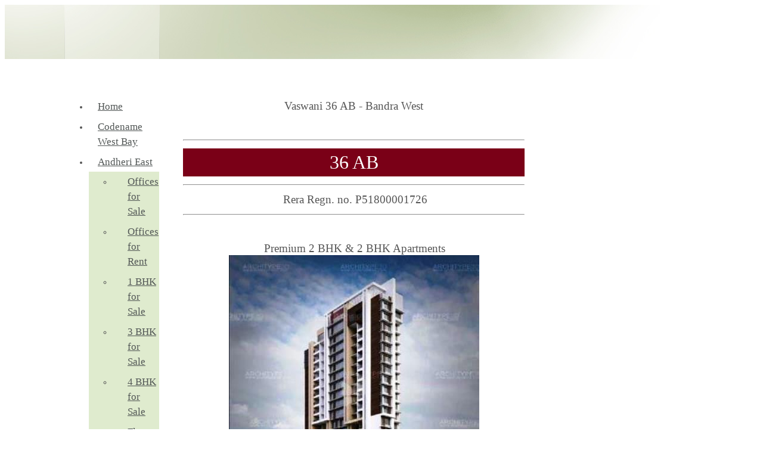

--- FILE ---
content_type: text/html
request_url: https://newprojectsinmumbai.com/thane_projects/36_ab
body_size: 9304
content:
<!DOCTYPE html PUBLIC "-//W3C//DTD XHTML 1.0 Strict//EN" "http://www.w3.org/TR/xhtml1/DTD/xhtml1-strict.dtd">
<html xmlns="http://www.w3.org/1999/xhtml" xmlns:php="http://php.net/xsl" xmlns:exslt="http://exslt.org/common" lang="en"><head xmlns=""><meta http-equiv="Content-Type" content="text/html; charset=utf-8"><meta http-equiv="X-UA-Compatible" content="IE=7"><meta name="Generator" content="Site Solution - lunarlander"><meta name="DESCRIPTION" id="mDescription" content="new projects inmumbai.com"><meta name="KEYWORDS" id="mKeywords" content="Real estate, new projects inmumbai.com, Vaswani 36 AB - Bandra West 36 AB ﻿Rera Regn. no. P51800001726  Premium 2 BHK &amp;amp; 2 BHK Apartments View more Projects﻿﻿ , Mumbai"><link rel="stylesheet" type="text/css" media="screen" id="globalCSS" href="http://l.yimg.com/lm/lib/smb/css/hosting/yss/v2/mc_global.195798.css"><link rel="stylesheet" type="text/css" media="screen" id="themeCSS" href="https://s.turbifycdn.com/lm/themes/yhoo/ga/sublime/sage/palette1/4.0.4/en-us/theme.css"><link rel="stylesheet" type="text/css" media="screen" id="listCSS" href="https://s.turbifycdn.com/ln/assets/lib/smb/css/hosting/yss/v2/apps/gallery_thumbnail_1.2.2.3.css"><link rel="stylesheet" type="text/css" media="screen" id="extensionsCSS" href="https://l.yimg.com/ln/lib/smb/assets/hosting/yss/extensions/css/turbify_ss_extensions_1675321208.js"></script><script type="text/javascript">
            var $D  =  YAHOO.util.Dom;
            var $E  =  YAHOO.util.Event;
            var $A  =  YAHOO.util.Anim;
            var $M  =  YAHOO.util.Motion;
            var $EA =  YAHOO.util.Easing;
            var $DD =  YAHOO.util.DD;
            var $C  =  YAHOO.util.Connect;
            var $   =  $D.get;

            YAHOO.namespace ("Smb.Asteroids.Logger");
            YAHOO.Smb.Asteroids.Logger = {
                Log : function(e) {
                    if (typeof console !== 'undefined') {
                        console.log(e);
                    }
                }
            }
            var $LOG = YAHOO.Smb.Asteroids.Logger.Log;
        </script><title>new projects inmumbai.com - Vaswani 36 AB - Bandra West 36 AB ﻿Rera Regn. no. P51800001726  Premium 2 BHK &amp; 2 BHK Apartments View more Projects﻿﻿ </title></head><body class="lo_standard"><div id="body"><div id="doc" class="nav_hassub "><div xmlns="" id="hd"><style>
		blockquote {margin-right:0;padding-right:0}
	</style><div id="hContent"><div id="headerContent" class="editorWrap"><div id="headerZoneElement" class="editable rte flexContent" rel="itemGuid.sit.hc.001"><h3 style="text-align: center;" data-mce-style="text-align: center;"><br /></h3></div></div></div><div id="hMisc"><div class="contactInfoContainer" style="width:auto;height:auto"><p class="vcard"><span class="fn org"><span class="organization-name">new projects inmumbai.com</span></span><br><span class="adr"><span class="locality">Mumbai</span></span><span class="phoneNumbers"><br><span class="tel"><span class="type">ph: </span>+91 9820790259</span></span></p></div></div></div><div id="wrapper" class="navpos_west"><div xmlns="" id="navigation" class="tglsty_arrow sub_static"><ul id="mainNav" role="navigation"><li class="mainNav "><a href="/home">Home</a></li> <li class="mainNav "><a href="/codename_west_bay">Codename West Bay</a></li> <li class="mainNav "><a href="/andheri_east">Andheri East</a><ul class="subNav"><li><a href="/andheri_east/offices_for_sale">Offices for Sale</a></li> <li><a href="/andheri_east/offices_for_rent">Offices for Rent</a></li> <li><a href="/andheri_east/1_bhk_for_sale">1 BHK for Sale</a></li> <li><a href="/andheri_east/3_bhk_for_sale">3 BHK for Sale</a></li> <li><a href="/andheri_east/4_bhk_for_sale">4 BHK for Sale</a></li> <li><a href="/andheri_east/flats_for_rent">Flats for Rent</a></li> <li><a href="/andheri_east/mahindra_vivante">Mahindra Vivante</a></li> <li><a href="/andheri_east/vasant_oasis">Vasant Oasis</a></li> </ul></li> <li class="mainNav "><a href="/andheri_west">Andheri West</a><ul class="subNav"><li><a href="/andheri_west/offices_for_sale">Offices for Sale</a></li> <li><a href="/andheri_west/offices_for_rent">Offices for Rent</a></li> <li><a href="/andheri_west/1_bhk_for_sale">1 BHK for Sale</a></li> <li><a href="/andheri_west/3_bhk_for_sale">3 BHK for Sale</a></li> <li><a href="/andheri_west/4_bhk_for_sale">4 BHK for Sale</a></li> <li><a href="/andheri_west/4_bhk_for_rent">4 BHK for Rent</a></li> <li><a href="/andheri_west/shops_for_sale">Shops for Sale</a></li> <li><a href="/andheri_west/shops_for_rent">Shops for Rent</a></li> <li><a href="/andheri_west/grandeur">Grandeur</a></li> <li><a href="/andheri_west/level">Level</a></li> <li><a href="/andheri_west/shikhar">Shikhar</a></li> <li><a href="/andheri_west/stadium_view">Stadium View</a></li> <li><a href="/andheri_west/the_gateway">The Gateway</a></li> <li><a href="/andheri_west/uk_sangfroid">UK Sangfroid</a></li> </ul></li> <li class="mainNav "><a href="/bkc_bandra_east">BKC Bandra East</a><ul class="subNav"><li><a href="/bkc_bandra_east/3_bhk_for_sale">3 BHK for Sale</a></li> <li><a href="/bkc_bandra_east/4_bhk_for_sale">4 BHK for Sale</a></li> <li><a href="/bkc_bandra_east/flats_for_rent">Flats for Rent</a></li> <li><a href="/bkc_bandra_east/offices_for_sale">Offices for Sale</a></li> <li><a href="/bkc_bandra_east/offices_for_rent">Offices for Rent</a></li> </ul></li> <li class="mainNav "><a href="/bandra_west">Bandra West</a><ul class="subNav"><li><a href="/bandra_west/3_bhk_for_sale">3 BHK for Sale</a></li> <li><a href="/bandra_west/4_bhk_for_sale">4 BHK for Sale</a></li> <li><a href="/bandra_west/flats_for_rent">Flats for Rent</a></li> <li><a href="/bandra_west/offices_for_sale">Offices for Sale</a></li> <li><a href="/bandra_west/offices_for_rent">Offices for Rent</a></li> </ul></li> <li class="mainNav "><a href="/borivali_east">Borivali East</a><ul class="subNav"><li><a href="/borivali_east/3_bhk_for_sale">3 BHK for Sale</a></li> <li><a href="/borivali_east/4_bhk_for_sale">4 BHK for Sale</a></li> <li><a href="/borivali_east/1_bhk_for_sale">1 BHK for Sale</a></li> <li><a href="/borivali_east/offices_for_rent">Offices for Rent</a></li> </ul></li> <li class="mainNav "><a href="/borivali_west">Borivali West</a><ul class="subNav"><li><a href="/borivali_west/3_bhk_for_sake">3 BHK for Sake</a></li> <li><a href="/borivali_west/4_bhk_for_sale">4 BHK for Sale</a></li> <li><a href="/borivali_west/offices_for_rent">Offices for Rent</a></li> </ul></li> <li class="mainNav "><a href="/chembur">Chembur</a><ul class="subNav"><li><a href="/chembur/1_bhk_for_sale">1 BHK for Sale</a></li> <li><a href="/chembur/2_bhk_for_sale">2 BHK for Sale</a></li> <li><a href="/chembur/3_bhk_for_sale">3 BHK for Sale</a></li> <li><a href="/chembur/4_bhk_for_sale">4 BHK for Sale</a></li> <li><a href="/chembur/offices_for_rent">Offices for Rent</a></li> <li><a href="/chembur/chembur_high">Chembur High</a></li> <li><a href="/chembur/eastern_heights">Eastern Heights</a></li> <li><a href="/chembur/godrej_central">Godrej Central</a></li> <li><a href="/chembur/ruparel_orion">Ruparel Orion</a></li> <li><a href="/chembur/safal_sai">Safal Sai</a></li> <li><a href="/chembur/sai_samast">Sai Samast</a></li> <li><a href="/chembur/sai_swaroop">Sai Swaroop</a></li> </ul></li> <li class="mainNav "><a href="/dahisar_east">Dahisar East</a><ul class="subNav"><li><a href="/dahisar_east/offices_for_rent">Offices for Rent</a></li> </ul></li> <li class="mainNav "><a href="/goregaon_east">Goregaon East</a><ul class="subNav"><li><a href="/goregaon_east/3_bhk_for_sale">3 BHK for Sale</a></li> <li><a href="/goregaon_east/4_bhk_for_sale">4 BHK for Sale</a></li> <li><a href="/goregaon_east/flats_for_rent">Flats for Rent</a></li> <li><a href="/goregaon_east/offices_for_sale">Offices for Sale</a></li> <li><a href="/goregaon_east/offices_for_rent">Offices for Rent</a></li> </ul></li> <li class="mainNav "><a href="/goregaon_west">Goregaon West</a><ul class="subNav"><li><a href="/goregaon_west/3_bhk_for_sale">3 BHK for Sale</a></li> <li><a href="/goregaon_west/4_bhk_for_sale">4 BHK for Sale</a></li> <li><a href="/goregaon_west/offices_for_sale">Offices for Sale</a></li> <li><a href="/goregaon_west/offices_for_rent">Offices for Rent</a></li> <li><a href="/goregaon_west/flats_for_rent">Flats for Rent</a></li> <li><a href="/goregaon_west/arista">Arista</a></li> <li><a href="/goregaon_west/bay_garden">Bay Garden</a></li> <li><a href="/goregaon_west/crown_residences">Crown Residences</a></li> <li><a href="/goregaon_west/ekta_tripolis">Ekta Tripolis</a></li> <li><a href="/goregaon_west/imperial_heights">Imperial heights</a></li> <li><a href="/goregaon_west/laxmi_heights">Laxmi Heights</a></li> <li><a href="/goregaon_west/shreedham_classic">Shreedham Classic</a></li> <li><a href="/goregaon_west/the_luxor">The Luxor</a></li> </ul></li> <li class="mainNav "><a href="/jogeshwari_east">Jogeshwari East</a><ul class="subNav"><li><a href="/jogeshwari_east/3_bhk_for_sale">3 BHK for Sale</a></li> <li><a href="/jogeshwari_east/4_bhk_for_sale">4 BHK for Sale</a></li> <li><a href="/jogeshwari_east/offices_for_rent">Offices for Rent</a></li> </ul></li> <li class="mainNav "><a href="/juhu">Juhu</a><ul class="subNav"><li><a href="/juhu/3_bhk_for_sale">3 BHK for Sale</a></li> <li><a href="/juhu/4_bhk_for_sale">4 BHK for Sale</a></li> <li><a href="/juhu/flats_for_rent">Flats for Rent</a></li> <li><a href="/juhu/offices_for_sale">Offices for Sale</a></li> <li><a href="/juhu/offices_for_rent">Offices for Rent</a></li> </ul></li> <li class="mainNav "><a href="/kandivali_east">Kandivali East</a><ul class="subNav"><li><a href="/kandivali_east/1_bhk_for_sale">1 BHK for Sale</a></li> <li><a href="/kandivali_east/3_bhk_for_sale">3 BHK for Sale</a></li> <li><a href="/kandivali_east/4_bhk_for_sale">4 BHK for Sale</a></li> <li><a href="/kandivali_east/offices_for_rent">Offices for Rent</a></li> </ul></li> <li class="mainNav "><a href="/kandivali_west">Kandivali West</a><ul class="subNav"><li><a href="/kandivali_west/3_bhk_for_sale">3 BHK for Sale</a></li> <li><a href="/kandivali_west/4_bhk_for_sale">4 BHK for Sale</a></li> <li><a href="/kandivali_west/offices_for_rent">Offices for Rent</a></li> </ul></li> <li class="mainNav "><a href="/kanjurmarg_east">Kanjurmarg East</a><ul class="subNav"><li><a href="/kanjurmarg_east/1_bhk_for_sale">1 BHK for Sale</a></li> <li><a href="/kanjurmarg_east/3_bhk_for_sale">3 BHK for Sale</a></li> <li><a href="/kanjurmarg_east/offices_for_rent">Offices for Rent</a></li> <li><a href="/kanjurmarg_east/allure">Allure</a></li> <li><a href="/kanjurmarg_east/arkade_earth">Arkade Earth</a></li> <li><a href="/kanjurmarg_east/zen_world">Zen World</a></li> <li><a href="/kanjurmarg_east/runwal_bliss">Runwal Bliss</a></li> </ul></li> <li class="mainNav "><a href="/kanjurmarg_west">Kanjurmarg West</a><ul class="subNav"><li><a href="/kanjurmarg_west/1_bhk_for_sale">1 BHK for Sale</a></li> <li><a href="/kanjurmarg_west/3_bhk_for_sale">3 BHK for Sale</a></li> <li><a href="/kanjurmarg_west/4_bhk_for_sale">4 BHK for Sale</a></li> <li><a href="/kanjurmarg_west/offices_for_rent">Offices for Rent</a></li> <li><a href="/kanjurmarg_west/runwal_forests">Runwal forests</a></li> <li><a href="/kanjurmarg_west/sheth_avante">Sheth Avante</a></li> </ul></li> <li class="mainNav "><a href="/khar_west">Khar West</a><ul class="subNav"><li><a href="/khar_west/3_bhk_for_sale">3 BHK for Sale</a></li> <li><a href="/khar_west/4_bhk_for_sale">4 BHK for Sale</a></li> <li><a href="/khar_west/flats_for_rent">Flats for Rent</a></li> <li><a href="/khar_west/offices_for_sale">Offices for Sale</a></li> <li><a href="/khar_west/offices_for_rent">Offices for Rent</a></li> <li><a href="/khar_west/shop_for_sale">Shop for Sale</a></li> </ul></li> <li class="mainNav "><a href="/malad_east">Malad East</a><ul class="subNav"><li><a href="/malad_east/3_bhk_for_sale">3 BHK for Sale</a></li> <li><a href="/malad_east/4_bhk_for_sale">4 BHK For Sale</a></li> <li><a href="/malad_east/offices_for_rent">Offices for Rent</a></li> </ul></li> <li class="mainNav "><a href="/malad_west">Malad West</a><ul class="subNav"><li><a href="/malad_west/3_bhk_for_sale">3 BHK for Sale</a></li> <li><a href="/malad_west/4_bhk_for_sale">4 BHK for Sale</a></li> <li><a href="/malad_west/offices_for_sale">Offices for Sale</a></li> <li><a href="/malad_west/offices_for_rent">Offices for Rent</a></li> <li><a href="/malad_west/lnt_mulund_west">LnT   Mulund West</a></li> </ul></li> <li class="mainNav "><a href="/mulund_west">Mulund West</a><ul class="subNav"><li><a href="/mulund_west/1_bhk_for_sale">1 BHK for Sale</a></li> <li><a href="/mulund_west/3_bhk_for_sale">3 BHK for Sale</a></li> <li><a href="/mulund_west/4_bhk_for_sale">4 BHK for Sale</a></li> <li><a href="/mulund_west/offices_for_rent">Offices for Rent</a></li> <li><a href="/mulund_west/oberoi_excellente">Oberoi Excellente</a></li> <li><a href="/mulund_west/rejuve_360">rejuve 360</a></li> </ul></li> <li class="mainNav "><a href="/powai">Powai</a><ul class="subNav"><li><a href="/powai/1_bhk_for_sale">1 BHK for Sale</a></li> <li><a href="/powai/3_bhk_for_sale">3 BHK for Sale</a></li> <li><a href="/powai/4_bhk_for_sale">4 BHK for Sale</a></li> <li><a href="/powai/flats_for_rent">Flats for Rent</a></li> <li><a href="/powai/offices_for_sale">Offices for Sale</a></li> <li><a href="/powai/offices_for_rent">Offices for Rent</a></li> <li><a href="/powai/codename_future">Codename Future</a></li> <li><a href="/powai/godrej_chandivali">Godrej Chandivali</a></li> <li><a href="/powai/raj_grandeur">Raj Grandeur</a></li> </ul></li> <li class="mainNav "><a href="/santacruz_east">Santacruz East</a><ul class="subNav"><li><a href="/santacruz_east/3_bhk_for_sale">3 BHK for Sale</a></li> <li><a href="/santacruz_east/4_bhk_for_sale">4 BHK for Sale</a></li> <li><a href="/santacruz_east/flats_for_rent">Flats for Rent</a></li> <li><a href="/santacruz_east/offices_for_sale">Offices for Sale</a></li> <li><a href="/santacruz_east/offices_for_rent">Offices for rent</a></li> </ul></li> <li class="mainNav "><a href="/santacruz_west">Santacruz West</a><ul class="subNav"><li><a href="/santacruz_west/3_bhk_for_sale">3 BHK for Sale</a></li> <li><a href="/santacruz_west/4_bhk_for_sale">4 BHK for Sale</a></li> <li><a href="/santacruz_west/flats_for_rent">Flats for Rent</a></li> <li><a href="/santacruz_west/offices_for_sale">Offices for Sale</a></li> <li><a href="/santacruz_west/offices_for_rent">Offices for Rent</a></li> <li><a href="/santacruz_west/bliss">Bliss</a></li> </ul></li> <li class="mainNav "><a href="/sion">Sion</a><ul class="subNav"><li><a href="/sion/3_bhk_for_sale">3 BHK for Sale</a></li> <li><a href="/sion/4_bhk_for_sale">4 BHK for Sale</a></li> <li><a href="/sion/offices_for_rent">Offices for Rent</a></li> <li><a href="/sion/o2">O2</a></li> </ul></li> <li class="mainNav "><a href="/south_mumbai">South Mumbai</a><ul class="subNav"><li><a href="/south_mumbai/3_bhk_for_sale">3 BHK for Sale</a></li> <li><a href="/south_mumbai/offices_for_rent">Offices for Rent</a></li> <li><a href="/south_mumbai/25_south">25 South</a></li> <li><a href="/south_mumbai/offices_for_sale">Offices for Sale</a></li> </ul></li> <li class="mainNav "><a href="/vile_parle_east">Vile Parle East</a><ul class="subNav"><li><a href="/vile_parle_east/3_bhk_for_sale">3 BHK for Sale</a></li> <li><a href="/vile_parle_east/4_bhk_for_sale">4 BHK for Sale</a></li> <li><a href="/vile_parle_east/flats_for_rent">Flats for Rent</a></li> <li><a href="/vile_parle_east/offices_for_sale">Offices for Sale</a></li> <li><a href="/vile_parle_east/offices_for_rent">Offices for Rent</a></li> </ul></li> <li class="mainNav "><a href="/vile_parle_west">Vile Parle West</a><ul class="subNav"><li><a href="/vile_parle_west/3_bhk_for_sale">3 BHK for Sale</a></li> <li><a href="/vile_parle_west/4_bhk_for_sale">4 BHK for Sale</a></li> <li><a href="/vile_parle_west/shops_for_sale">Shops for Sale</a></li> <li><a href="/vile_parle_west/flats_for_rent">Flats for Rent</a></li> <li><a href="/vile_parle_west/offices_for_sale">Offices for Sale</a></li> <li><a href="/vile_parle_west/offices_for_rent">Offices for Rent</a></li> </ul></li> <li class="mainNav "><a href="/navi_mumbai">Navi Mumbai</a><ul class="subNav"><li><a href="/navi_mumbai/1_bhk_for_sale">1 BHK for Sale</a></li> <li><a href="/navi_mumbai/3_bhk_for_sale">3 BHK for Sale</a></li> <li><a href="/navi_mumbai/4_bhk_for_sale">4 BHK for Sale</a></li> <li><a href="/navi_mumbai/offices_for_sale">Offices for Sale</a></li> <li><a href="/navi_mumbai/offices_for_rent">Offices for Rent</a></li> </ul></li> <li class="mainNav "><a href="/thane">Thane</a><ul class="subNav"><li><a href="/thane/1_bhk_for_sale">1 BHK for Sale</a></li> <li><a href="/thane/3_bhk_for_sale">3 BHK for Sale</a></li> <li><a href="/thane/4_bhk_for_sale">4 BHK for Sale</a></li> <li><a href="/thane/office_for_sale">Office for Sale</a></li> </ul></li> <li class="mainNav "><a href="/hillcrest">Hillcrest</a></li> <li class="mainNav "><a href="/godrej_group">Godrej Group</a><ul class="subNav"><li><a href="/godrej_group/godrej_nest">Godrej Nest</a></li> <li><a href="/godrej_group/godrej_urban_park">Godrej Urban Park</a></li> </ul></li> <li class="mainNav "><a href="/mumbai_projects">Mumbai Projects</a><ul class="subNav"><li><a href="/mumbai_projects/alta_vista_phase_ii">Alta Vista Phase II</a></li> <li><a href="/mumbai_projects/aqua_residences">Aqua Residences</a></li> <li><a href="/mumbai_projects/baya_goldspot">Baya Goldspot</a></li> <li><a href="/mumbai_projects/el_signora">El Signora</a></li> <li><a href="/mumbai_projects/kabra_metro_one">Kabra Metro One</a></li> <li><a href="/mumbai_projects/naman_habitat">Naman Habitat</a></li> <li><a href="/mumbai_projects/rna_ng_eclat">RNA NG Eclat</a></li> <li><a href="/mumbai_projects/skyvista">Skyvista</a></li> <li><a href="/mumbai_projects/the_premiere_resideces">The Premiere Resideces</a></li> <li><a href="/mumbai_projects/transcon_triumph">Transcon Triumph</a></li> <li><a href="/mumbai_projects/western_heights">Western Heights</a></li> </ul></li> <li class="mainNav "><a href="/kalpataru_group">Kalpataru Group</a><ul class="subNav"><li><a href="/kalpataru_group/kalpataru_radiance">Kalpataru Radiance</a></li> <li><a href="/kalpataru_group/kalpataru_yashodhan">Kalpataru Yashodhan</a></li> </ul></li> <li class="mainNav "><a href="/kanakia_group">Kanakia Group</a></li> <li class="mainNav "><a href="/lt_projects">L&amp;T Projects</a><ul class="subNav"><li><a href="/lt_projects/lt_centrona">L&amp;T Centrona</a></li> <li><a href="/lt_projects/emerald_isle">Emerald Isle</a></li> </ul></li> <li class="mainNav "><a href="/oberoi_group">Oberoi Group</a><ul class="subNav"><li><a href="/oberoi_group/oberoi_sky_city">Oberoi Sky city</a></li> <li><a href="/oberoi_group/oberoi_exquisite">Oberoi Exquisite</a></li> <li><a href="/oberoi_group/oberoi_springs">Oberoi Springs</a></li> </ul></li> <li class="mainNav "><a href="/crystal_plaza">Crystal Plaza</a></li> <li class="mainNav "><a href="/1_bhk_for_sale">1 BHK for Sale</a></li> <li class="mainNav "><a href="/2_bhk_for_sale">2 BHK for Sale</a></li> <li class="mainNav "><a href="/3_bhk_for_sale">3 BHK for Sale</a></li> <li class="mainNav "><a href="/4_bhk_for_sale">4 BHK for Sale</a></li> <li class="mainNav "><a href="/vicinia">Vicinia</a></li> <li class="mainNav "><a href="/sunteck_group">Sunteck Group</a><ul class="subNav"><li><a href="/sunteck_group/gilbird">Gilbird</a></li> </ul></li> <li class="mainNav "><a href="/preleased_property">PreLeased Property</a></li> <li class="mainNav "><a href="/aundh_pune">Aundh Pune</a><ul class="subNav"><li><a href="/aundh_pune/1_bhk_for_sale">1 BHK for Sale</a></li> <li><a href="/aundh_pune/3_bhk_for_sale">3 BHK for Sale</a></li> </ul></li> <li class="mainNav "><a href="/request_for_photos">Request for Photos</a></li> <li class="mainNav "><a href="/enquire_now">Enquire Now</a></li> <li class="mainNav "><a href="/akurdi_pune">Akurdi Pune</a></li> <li class="mainNav "><a href="/balewadi_pune">Balewadi Pune</a><ul class="subNav"><li><a href="/balewadi_pune/1_bhk_for_sale">1 BHK for Sale</a></li> <li><a href="/balewadi_pune/3_bhk_for_sale">3 BHK for Sale</a></li> </ul></li> <li class="mainNav "><a href="/baner_pune">Baner Pune</a><ul class="subNav"><li><a href="/baner_pune/1_bhk_for_sale">1 BHK for Sale</a></li> <li><a href="/baner_pune/3_bhk_for_sale">3 BHK for Sale</a></li> </ul></li> <li class="mainNav "><a href="/bavdhan_pune">Bavdhan Pune</a><ul class="subNav"><li><a href="/bavdhan_pune/1_bhk_for_sale">1 BHK for Sale</a></li> <li><a href="/bavdhan_pune/3_bhk_for_sale">3 BHK for Sale</a></li> </ul></li> <li class="mainNav "><a href="/dhanori_pune">Dhanori Pune</a><ul class="subNav"><li><a href="/dhanori_pune/1_bhk_for_sale">1 BHK for Sale</a></li> <li><a href="/dhanori_pune/3_bhk_for_sale">3 BHK for Sale</a></li> </ul></li> <li class="mainNav "><a href="/fursungi_pune">Fursungi Pune</a><ul class="subNav"><li><a href="/fursungi_pune/1_bhk_for_sale">1 BHK for Sale</a></li> <li><a href="/fursungi_pune/3_bhk_for_sale">3 BHK for Sale</a></li> </ul></li> <li class="mainNav "><a href="/hadapsar_pune">Hadapsar Pune</a><ul class="subNav"><li><a href="/hadapsar_pune/1_bhk_for_sale">1 BHK for Sale</a></li> <li><a href="/hadapsar_pune/3_bhk_for_sale">3 BHK for Sale</a></li> </ul></li> <li class="mainNav "><a href="/handewadi_pune">Handewadi Pune</a><ul class="subNav"><li><a href="/handewadi_pune/1_bhk_for_sale">1 BHK for Sale</a></li> <li><a href="/handewadi_pune/3_bhk_for_sale">3 BHK for Sale</a></li> </ul></li> <li class="mainNav "><a href="/hinjewadi_pune">Hinjewadi Pune</a><ul class="subNav"><li><a href="/hinjewadi_pune/1_bhk_for_sale">1 BHK for Sale</a></li> <li><a href="/hinjewadi_pune/3_bhk_for_sale">3 BHK for Sale</a></li> </ul></li> <li class="mainNav "><a href="/kalyani_nagar">Kalyani Nagar</a><ul class="subNav"><li><a href="/kalyani_nagar/1_bhk_for_sale">1 BHK for Sale</a></li> <li><a href="/kalyani_nagar/3_bhk_for_sale">3 BHK for Sale</a></li> </ul></li> <li class="mainNav "><a href="/keshav_nagar">Keshav Nagar</a><ul class="subNav"><li><a href="/keshav_nagar/1_bhk_for_sale">1 BHK for Sale</a></li> <li><a href="/keshav_nagar/3_bhk_for_sale">3 BHK for Sale</a></li> </ul></li> <li class="mainNav "><a href="/kharadi_pune">Kharadi Pune</a><ul class="subNav"><li><a href="/kharadi_pune/1_bhk_for_sale">1 BHK for Sale</a></li> <li><a href="/kharadi_pune/3_bhk_for_sale">3 BHK for Sale</a></li> </ul></li> <li class="mainNav "><a href="/kondhwa_pune">Kondhwa Pune</a><ul class="subNav"><li><a href="/kondhwa_pune/1_bhk_for_sale">1 BHK for Sale</a></li> <li><a href="/kondhwa_pune/3_bhk_for_sale">3 BHK for Sale</a></li> </ul></li> <li class="mainNav "><a href="/koregaon_park">Koregaon Park</a><ul class="subNav"><li><a href="/koregaon_park/1_bhk_for_sale">1 BHK for Sale</a></li> <li><a href="/koregaon_park/3_bhk_for_sale">3 BHK for Sale</a></li> </ul></li> <li class="mainNav "><a href="/kothrud_pune">Kothrud Pune</a><ul class="subNav"><li><a href="/kothrud_pune/1_bhk_for_sale">1 BHK for Sale</a></li> <li><a href="/kothrud_pune/3_bhk_for_sale">3 BHK for Sale</a></li> </ul></li> <li class="mainNav "><a href="/lohegaon_pune">Lohegaon Pune</a><ul class="subNav"><li><a href="/lohegaon_pune/1_bhk_for_sale">1 BHK for Sale</a></li> <li><a href="/lohegaon_pune/3_bhk_for_sale">3 BHK for Sale</a></li> </ul></li> <li class="mainNav "><a href="/mahalunge">Mahalunge</a><ul class="subNav"><li><a href="/mahalunge/1_bhk_for_sale">1 BHK for Sale</a></li> <li><a href="/mahalunge/3_bhk_for_sale">3 BHK for Sale</a></li> </ul></li> <li class="mainNav "><a href="/mamurdi_pune">Mamurdi Pune</a><ul class="subNav"><li><a href="/mamurdi_pune/1_bhk_for_sale">1 BHK for Sale</a></li> <li><a href="/mamurdi_pune/3_bhk_for_sale">3 BHK for Sale</a></li> </ul></li> <li class="mainNav "><a href="/manjiri_pune">Manjiri Pune</a><ul class="subNav"><li><a href="/manjiri_pune/1_bhk_for_sale">1 BHK for Sale</a></li> <li><a href="/manjiri_pune/3_bhk_for_sale">3 BHK for Sale</a></li> </ul></li> <li class="mainNav "><a href="/moshi_pune">Moshi Pune</a><ul class="subNav"><li><a href="/moshi_pune/1_bhk_for_sale">1 BHK for Sale</a></li> <li><a href="/moshi_pune/3_bhk_for_sale">3 BHK for Sale</a></li> </ul></li> <li class="mainNav "><a href="/mundhwa_pune">Mundhwa Pune</a><ul class="subNav"><li><a href="/mundhwa_pune/1_bhk_for_sale">1 BHK for Sale</a></li> <li><a href="/mundhwa_pune/3_bhk_for_sale">3 BHK for Sale</a></li> </ul></li> <li class="mainNav "><a href="/nibm_pune">NIBM Pune</a><ul class="subNav"><li><a href="/nibm_pune/1_bhk_for_sale">1 BHK for Sale</a></li> <li><a href="/nibm_pune/3_bhk_for_sale">3 BHK for Sale</a></li> </ul></li> <li class="mainNav "><a href="/pashan_pune">Pashan Pune</a><ul class="subNav"><li><a href="/pashan_pune/1_bhk_for_sale">1 BHK for Sale</a></li> <li><a href="/pashan_pune/3_bhk_for_sale">3 BHK for Sale</a></li> </ul></li> <li class="mainNav "><a href="/pimple_gurav">Pimple Gurav</a><ul class="subNav"><li><a href="/pimple_gurav/1_bhk_for_sale">1 BHK for Sale</a></li> <li><a href="/pimple_gurav/3_bhk_for_sale">3 BHK for Sale</a></li> </ul></li> <li class="mainNav "><a href="/pimple_nilakh">Pimple Nilakh</a><ul class="subNav"><li><a href="/pimple_nilakh/1_bhk_for_sale">1 BHK for Sale</a></li> <li><a href="/pimple_nilakh/3_bhk_for_sale">3 BHK for Sale</a></li> </ul></li> <li class="mainNav "><a href="/pimpri_chinchwad_pune">Pimpri Chinchwad Pune</a><ul class="subNav"><li><a href="/pimpri_chinchwad_pune/1_bhk_for_sale">1 BHK for Sale</a></li> <li><a href="/pimpri_chinchwad_pune/3_bhk_for_sale">3 BHK for Sale</a></li> </ul></li> <li class="mainNav "><a href="/pisoli_pune">Pisoli Pune</a></li> <li class="mainNav "><a href="/punawale_pune">Punawale Pune</a></li> <li class="mainNav "><a href="/ravet_pune">Ravet Pune</a><ul class="subNav"><li><a href="/ravet_pune/1_bhk_for_sale">1 BHK for Sale</a></li> <li><a href="/ravet_pune/3_bhk_for_sale">3 BHK for Sale</a></li> </ul></li> <li class="mainNav "><a href="/sus_pune">Sus Pune</a></li> <li class="mainNav "><a href="/tathawade_pune">Tathawade Pune</a></li> <li class="mainNav "><a href="/talegaon_pune">Talegaon Pune</a></li> <li class="mainNav "><a href="/undri_pune">Undri Pune</a><ul class="subNav"><li><a href="/undri_pune/1_bhk_for_sale">1 BHK for Sale</a></li> <li><a href="/undri_pune/3_bhk_for_sale">3 BHK for Sale</a></li> </ul></li> <li class="mainNav "><a href="/viman_nagar">Viman Nagar</a></li> <li class="mainNav "><a href="/wadgaon_sheri">Wadgaon Sheri</a></li> <li class="mainNav "><a href="/wagholi_pune">Wagholi Pune</a><ul class="subNav"><li><a href="/wagholi_pune/1_bhk_for_sale">1 BHK for Sale</a></li> <li><a href="/wagholi_pune/3_bhk_for_sale">3 BHK for Sale</a></li> </ul></li> <li class="mainNav "><a href="/wakad_pune">Wakad Pune</a><ul class="subNav"><li><a href="/wakad_pune/1_bhk_for_sale">1 BHK for Sale</a></li> <li><a href="/wakad_pune/3_bhk_for_sale">3 BHK for Sale</a></li> </ul></li> <li class="mainNav active"><a href="/thane_projects">Thane Projects</a><ul class="subNav"><li><a href="/thane_projects/ace_homes">Ace Homes</a></li> <li><a href="/thane_projects/25_south">25 South</a></li> <li><a href="/thane_projects/acme_ozone">Acme Ozone</a></li> <li><a href="/thane_projects/city_richmond">City Richmond</a></li> <li><a href="/thane_projects/west_county">West County</a></li> <li><a href="/thane_projects/expansia">Expansia</a></li> <li><a href="/thane_projects/florence">Florence</a></li> <li><a href="/thane_projects/godrej_emrald">Godrej Emrald</a></li> <li><a href="/thane_projects/greenwoods">Greenwoods</a></li> <li><a href="/thane_projects/grand_central">Grand Central</a></li> <li><a href="/thane_projects/highland_haven">Highland Haven</a></li> <li><a href="/thane_projects/immensa">Immensa</a></li> <li><a href="/thane_projects/lodha_amara">Lodha Amara</a></li> <li><a href="/thane_projects/lodha_casa_viva">Lodha Casa Viva</a></li> <li><a href="/thane_projects/lodha_clariant">Lodha ClariaNT</a></li> <li><a href="/thane_projects/lodha_sterling">Lodha Sterling</a></li> <li><a href="/thane_projects/natasha_enclave">Natasha Enclave</a></li> <li><a href="/thane_projects/hyde_park">Hyde Park</a></li> <li><a href="/thane_projects/northern_lights">Northern Lights</a></li> <li><a href="/thane_projects/one_hiranandani">One Hiranandani</a></li> <li><a href="/thane_projects/palacia_kingston">Palacia Kingston</a></li> <li><a href="/thane_projects/runwal_eirene">Runwal Eirene</a></li> <li><a href="/thane_projects/samay_prabhat">Samay Prabhat</a></li> <li><a href="/thane_projects/samrin_heritage">Samrin Heritage</a></li> <li><a href="/thane_projects/sheth_zuri">Sheth Zuri</a></li> <li><a href="/thane_projects/shreyas_ruba">Shreyas Ruba</a></li> <li><a href="/thane_projects/tata_serein">Tata Serein</a></li> <li><a href="/thane_projects/solitaire">Solitaire</a></li> <li><a href="/thane_projects/raunak_residency">Raunak Residency</a></li> <li><a href="/thane_projects/tropical_lagoon">Tropical Lagoon</a></li> <li><a href="/thane_projects/urbania">Urbania</a></li> <li><a href="/thane_projects/vihang_vermount">Vihang Vermount</a></li> <li class="active-sub"><a href="/thane_projects/36_ab">36 AB</a></li> </ul></li> <li class="mainNav "><a href="/pre_leased">Pre Leased</a></li> <li class="mainNav "><a href="/one_bkc">One BKC</a></li> <li class="mainNav "><a href="/1_bhk_in_pune">1 BHK in Pune</a></li> <li class="mainNav "><a href="/2_bhk_in_pune">2 BHK in Pune</a></li> <li class="mainNav "><a href="/pune_projects">Pune Projects</a><ul class="subNav"><li><a href="/pune_projects/godrej_greens">Godrej Greens</a></li> </ul></li> <li class="mainNav "><a href="/sell_or_rent">Sell or Rent</a></li> <li class="mainNav "><a href="/send_enquiry">Send Enquiry</a></li> <li class="mainNav "><a href="/images">Images</a></li> <li class="mainNav "><a href="/new_listings">New Listings</a></li> <li class="mainNav "><a href="/ad_templet">Ad Templet</a></li> <li class="mainNav "><a href="/cash_back">Cash Back</a></li> <li class="mainNav "><a href="/home_page">Home Page</a></li> <li class="mainNav "><a href="/disclaimer">Disclaimer</a></li> </ul></div><div xmlns="" id="bd"><div id="pageName"><div id="pageNameContent" class="editorWrap"><div id="pageNameZoneContent" class="editable rte flexContent" rel="itemGuid.pgName.pageGuid.5b8f8985b4be22.62702341"><p style="text-align: center;" data-mce-style="text-align: center;"><span style="font-size: 14pt; line-height: normal;" data-mce-style="font-size: 14pt; line-height: normal;">Vaswani 36 AB - Bandra West</span></p><p style="text-align: center;" data-mce-style="text-align: center;"> </p><hr /><p style="color: #482500; font-family: Verdana,Arial,sans-serif; line-height: 1.4em; margin-right: 0px; margin-left: 0px; padding-top: 5px; padding-bottom: 5px; background-color: #7a0017; text-align: center;" data-mce-style="color: #482500; font-family: Verdana,Arial,sans-serif; line-height: 1.4em; margin-right: 0px; margin-left: 0px; padding-top: 5px; padding-bottom: 5px; background-color: #7a0017; text-align: center;"><span style="font-size: 18pt; line-height: normal;" data-mce-style="font-size: 18pt; line-height: normal;"><span style="color: #800000; font-family: 'trebuchet ms',geneva;" data-mce-style="color: #800000; font-family: 'trebuchet ms',geneva;"><span style="color: #ffffff;" data-mce-style="color: #ffffff;"><span style="font-size: 24pt; line-height: normal; font-family: georgia, palatino;" data-mce-style="font-size: 24pt; line-height: normal; font-family: georgia, palatino;">36 AB</span><br /></span></span></span></p><hr /><p style="text-align: center;" data-mce-style="text-align: center;"><span style="font-size: 14pt; line-height: normal; font-family: trebuchet\ ms, geneva;" data-mce-style="font-size: 14pt; line-height: normal; font-family: trebuchet\ ms, geneva;"> </span>﻿<span style="font-family: trebuchet ms, geneva; font-size: 14pt; line-height: normal;" data-mce-style="font-family: trebuchet ms, geneva; font-size: 14pt; line-height: normal;">Rera Regn. no. P51800001726</span></p><hr /><p style="text-align: center;" data-mce-style="text-align: center;"> </p><p style="text-align: center;" data-mce-style="text-align: center;"> <span style="font-family: trebuchet ms, geneva; font-size: 14pt; line-height: normal;" data-mce-style="font-family: trebuchet ms, geneva; font-size: 14pt; line-height: normal;">Premium 2 BHK &amp; 2 BHK Apartments</span><img class="yssDKImg yssImg yssImgD yssAstImg_itemGuid.5b8f8e7f216c48.39231379_420X366 yssDKImg_alignCenter" style="display: block; margin-left: auto; margin-right: auto; text-align: center;" src="../assets/images/36_AB.24710644_std.jpg" alt="" width="420px" height="366px" border="0" data-mce-src="../assets/images/36_AB.24710644_std.jpg" data-mce-style="display: block; margin-left: auto; margin-right: auto; text-align: center;" /></p><hr /><p style="text-align: center;" data-mce-style="text-align: center;"> </p><p style="text-align: center;" data-mce-style="text-align: center;"><br /></p><p style="text-align: center;" data-mce-style="text-align: center;"><br /></p><p style="text-align: center;" data-mce-style="text-align: center;"><br /></p><p style="text-align: center;" data-mce-style="text-align: center;"><br /></p><p style="text-align: center;" data-mce-style="text-align: center;"><strong><span style="color: #0000ff;"><a class="internallink" type="2" href="/home"><span style="color: #0000ff;"><span class="internallink"><span style="font-family: trebuchet ms, geneva; font-size: 14pt; line-height: normal;">View more Projects</span></span>﻿</span></a></span></strong>﻿</p><p style="text-align: center;" data-mce-style="text-align: center;"> </p></div></div></div><div id="zWrap"><div id="zA"><div id="zA-widget-layout-wrap" class="widget-layout-wrap " rel=""><div class="modWrap"><p><br /></p><div id="mcontainer_zA.1" class="module_container module_app_gallery_thumbnail"><ul id="mbdcontainer_zA.1" class="module_bd_container gallery_thumbnail"></ul></div></div></div></div><div id="zB"><div id="zB-widget-layout-wrap" class="widget-layout-wrap " rel=""><div class="modWrap"></div></div></div><div id="zC"><div id="zC-widget-layout-wrap" class="widget-layout-wrap " rel=""><div class="modWrap"></div></div></div></div></div></div><div xmlns="" id="ft"><div id="fWrapper"><div id="fContent"><div id="footerContent" class="editorWrap"><div id="footerZoneElement" class="editable rte flexContent" rel="itemGuid.sit.fc.001"><p style="text-align: center;" data-mce-style="text-align: center;"> </p><p style="text-align: center;" data-mce-style="text-align: center;"><span style="font-family: arial, helvetica, sans-serif; font-size: 12pt; line-height: normal; color: rgb(51, 51, 51);">for Projects info Visit www.<a type="1" href="https://maharera.mahaonline.gov.in/" data-mce-href="https://maharera.mahaonline.gov.in/"><span style="color: rgb(51, 51, 51);">maharera.mahaonline.gov.in﻿</span></a>﻿﻿﻿ ﻿ ﻿</span></p><p style="text-align: center;" data-mce-style="text-align: center;"> </p><hr /><p style="text-align: center;" data-mce-style="text-align: center;"><span style="font-size: 14pt; line-height: normal; color: rgb(51, 51, 51);"> <strong><span style="font-family: arial, helvetica, sans-serif;" data-mce-style="font-family: arial, helvetica, sans-serif;">New Projects in Mumbai.com</span></strong></span></p><hr /><p style="text-align: center;" data-mce-style="text-align: center;"><span style="line-height: normal; font-size: 14pt; color: rgb(51, 51, 51);"> <span style="font-size: 18pt; line-height: normal;" data-mce-style="font-size: 18pt; line-height: normal;">Site Under Construction﻿</span> <br /></span></p><hr /><p style="text-align: center;" data-mce-style="text-align: center;"><span class="st" style="font-size: 14pt; line-height: normal; color: rgb(51, 51, 51);">Errors and omissions excepted </span>﻿</p><hr /><p style="text-align: center;" data-mce-style="text-align: center;"><span style="line-height: normal; font-size: 14pt; font-family: arial, helvetica, sans-serif; color: rgb(51, 51, 51);">Powered by RealtyPoint.in</span></p><hr /><p style="text-align: center;" data-mce-style="text-align: center;"><span style="font-family: arial, helvetica, sans-serif; font-size: 12pt; line-height: normal; color: rgb(51, 51, 51);"> All Lising in this Website Posted by <strong>RealtyPoint.in</strong></span></p><p style="text-align: center;" data-mce-style="text-align: center;"><span style="color: rgb(51, 51, 51);"><img class="yssDKImg yssImg yssImgB yssAstImg_itemGuid.5ea4180d6b26b6.32539111_1064X356 yssDKImg_alignCenter yssImg_PNG" style="display: block; margin-left: auto; margin-right: auto; text-align: center;" src="/assets/images/2020.11535937_logo.png" alt="" width="265px" height="88px" border="0" data-mce-src="../assets/images/2020.11535937_logo.png" data-mce-style="display: block; margin-left: auto; margin-right: auto; text-align: center;" /></span></p><p style="text-align: center;" data-mce-style="text-align: center;"><span style="color: rgb(51, 51, 51);"><span style="line-height: normal; font-size: 12pt; font-family: arial, helvetica, sans-serif;" data-mce-style="line-height: normal; font-size: 12pt; font-family: arial, helvetica, sans-serif;">MahaRera Regn. no.A51800005786 </span></span></p><hr /><p style="text-align: center;" data-mce-style="text-align: center;"><span style="font-family: arial, helvetica, sans-serif; font-size: 12pt; line-height: normal; color: rgb(51, 51, 51);">for Projects info Visit www.<a type="1" href="https://maharera.mahaonline.gov.in/" data-mce-href="https://maharera.mahaonline.gov.in/"><span style="color: rgb(51, 51, 51);">maharera.mahaonline.gov.in﻿</span></a></span>﻿</p><hr /><p style="text-align: center;" data-mce-style="text-align: center;"><span style="font-family: trebuchet ms, geneva; color: rgb(51, 51, 51); font-size: 14pt; line-height: normal;"> <span style="font-size: 10pt; line-height: normal;" data-mce-style="font-size: 10pt; line-height: normal;"><strong>1 Sq.Mt. = 10.764 Sq.Feet</strong></span></span></p><hr /><p style="text-align: center;" data-mce-style="text-align: center;"> </p><p style="text-align: center;" data-mce-style="text-align: center;"><span style="color: rgb(51, 51, 51); line-height: normal; font-family: arial, helvetica, sans-serif; font-size: 12pt;">Please Note:</span></p><p style="text-align: center;" data-mce-style="text-align: center;"><span style="font-size: 12pt; line-height: normal; font-family: arial, helvetica, sans-serif; color: rgb(51, 51, 51);">All Properties are Sold or Rented in Square Meter on Carpet Area only Subject to Verification by Prospective Buyers / Lessees. Built up Area in Sq.Ft. is for Guidance only﻿﻿. </span></p><hr /><p style="text-align: center;" data-mce-style="text-align: center;"><span style="font-size: 12pt; line-height: normal; font-family: arial, helvetica, sans-serif; color: rgb(51, 51, 51);"> 1 Square Metre = 10.764 Sq.Ft. </span></p><hr /><p style="text-align: center;" data-mce-style="text-align: center;"><span style="font-size: 12pt; line-height: normal; color: rgb(51, 51, 51);"> <span style="font-family: trebuchet ms, geneva;" data-mce-style="font-family: trebuchet ms, geneva;"><a type="1" href="https://www.metric-conversions.org/area/square-feet-to-square-meters.htm" data-mce-href="https://www.metric-conversions.org/area/square-feet-to-square-meters.htm"><span style="color: rgb(51, 51, 51);">Conversion Table</span></a></span>﻿﻿</span></p><hr /><p style="text-align: center;" data-mce-style="text-align: center;"><span style="font-size: 12pt; line-height: normal; font-family: arial, helvetica, sans-serif; color: rgb(51, 51, 51);">All Prices are negotiable</span></p><hr /><p style="text-align: center;" data-mce-style="text-align: center;"><span style="font-size: 12pt; line-height: normal; color: rgb(51, 51, 51); font-family: arial, helvetica, sans-serif;">Disclaimer</span></p><p style="text-align: center;" data-mce-style="text-align: center;"><span style="font-size: 12pt; line-height: normal; color: rgb(51, 51, 51);"><span style="font-family: arial, helvetica, sans-serif;" data-mce-style="font-family: arial, helvetica, sans-serif;">Please note that Property particulars, terms &amp; conditions and other details given in this presentation are for information purpose only, they are neither an offer nor contract, The property details, rates and other specifications presented are indicative and are subject to change at the discretion of the respective owners / sellers of the properties ﻿</span></span></p><hr /><p style="text-align: center;" data-mce-style="text-align: center;"><span style="font-family: arial, helvetica, sans-serif; font-size: 12pt; color: rgb(51, 51, 51); line-height: normal;">Site Under Construction </span></p><hr /><p style="text-align: center;" data-mce-style="text-align: center;"><span style="color: rgb(51, 51, 51); font-size: 12pt; line-height: normal;">Copyright 2013 New Projects in Mumbai.com All rights reserved. </span></p><hr /><p style="text-align: center;" data-mce-style="text-align: center;"><span style="font-size: 14pt; line-height: normal; color: rgb(51, 51, 51);"> Subject to Mumbai Juridiction﻿</span></p><hr /><p style="text-align: center;" data-mce-style="text-align: center;"> </p><p style="text-align: left; padding-left: 30px;" data-mce-style="text-align: left; padding-left: 30px;"> </p><p style="text-align: left;" data-mce-style="text-align: left;"><span style="color: rgb(51, 51, 51);"><span class="internallink"><span style="font-family: trebuchet ms, geneva; font-size: 14pt; line-height: normal;" data-mce-style="font-family: trebuchet ms, geneva; font-size: 14pt; line-height: normal;"><a class="internallink" type="2" href="/andheri_east" data-mce-href="/andheri_east"><span style="color: rgb(51, 51, 51);">New Porject in Andheri East</span></a></span></span></span></p><p style="text-align: left;" data-mce-style="text-align: left;"> </p><p style="text-align: left;" data-mce-style="text-align: left;"><span style="color: rgb(51, 51, 51);"><a class="internallink" type="2" href="/andheri_west" data-mce-href="/andheri_west"><span style="font-family: trebuchet ms, geneva; font-size: 14pt; line-height: normal; color: rgb(51, 51, 51);">New Porject in Andheri West</span></a></span>﻿</p><p style="text-align: left;" data-mce-style="text-align: left;"> </p><p style="text-align: left;" data-mce-style="text-align: left;"><span style="color: rgb(51, 51, 51);"><a class="internallink" type="2" href="/bkc_bandra_east" data-mce-href="/bkc_bandra_east"><span style="font-family: trebuchet ms, geneva; font-size: 14pt; line-height: normal; color: rgb(51, 51, 51);">New Porject in BKC Bandra East</span></a></span></p><p style="text-align: left;" data-mce-style="text-align: left;"> </p><p style="text-align: left;" data-mce-style="text-align: left;"><span style="color: rgb(51, 51, 51);"><a class="internallink" type="2" href="/bandra_west" data-mce-href="/bandra_west"><span style="font-family: trebuchet ms, geneva; font-size: 14pt; line-height: normal; color: rgb(51, 51, 51);">New Porject in Bandra West﻿﻿</span></a> ﻿</span></p><p style="text-align: left;" data-mce-style="text-align: left;"> </p><p style="text-align: left;" data-mce-style="text-align: left;"><span style="color: rgb(51, 51, 51);"><span class="internallink"><span style="font-family: trebuchet ms, geneva; font-size: 14pt; line-height: normal;" data-mce-style="font-family: trebuchet ms, geneva; font-size: 14pt; line-height: normal;"><span class="internallink"><span style="font-family: trebuchet ms, geneva; font-size: 14pt; line-height: normal;" data-mce-style="font-family: trebuchet ms, geneva; font-size: 14pt; line-height: normal;">New Porject in Chembur</span></span></span></span></span>﻿</p><p style="text-align: left;" data-mce-style="text-align: left;"> </p><p style="text-align: left;" data-mce-style="text-align: left;"><span style="color: rgb(51, 51, 51);"><a class="internallink" type="2" href="/goregaon_east" data-mce-href="/goregaon_east"><span style="font-family: trebuchet ms, geneva; font-size: 14pt; line-height: normal; color: rgb(51, 51, 51);">New Porject in Goregaon East﻿﻿</span></a></span></p><p style="text-align: left;" data-mce-style="text-align: left;"> </p><p style="text-align: left;" data-mce-style="text-align: left;"><span style="color: rgb(51, 51, 51);"><a class="internallink" type="2" href="/goregaon_west" data-mce-href="/goregaon_west"><span style="font-family: trebuchet ms, geneva; font-size: 14pt; line-height: normal; color: rgb(51, 51, 51);">New Porject in Goregaon West</span></a></span></p><p style="text-align: left;" data-mce-style="text-align: left;">﻿﻿ ﻿﻿﻿</p><p style="text-align: left;" data-mce-style="text-align: left;"><span style="color: rgb(51, 51, 51);"><a class="internallink" type="2" href="/juhu" data-mce-href="/juhu"><span style="font-family: trebuchet ms, geneva; font-size: 14pt; line-height: normal; color: rgb(51, 51, 51);">New Porject in Juhu Mumbai</span></a></span></p><p style="text-align: left;" data-mce-style="text-align: left;"> </p><p style="text-align: left;" data-mce-style="text-align: left;"><span style="color: rgb(51, 51, 51);"><a class="internallink" type="2" href="/khar_west" data-mce-href="/khar_west"><span style="font-family: trebuchet ms, geneva; font-size: 14pt; line-height: normal; color: rgb(51, 51, 51);">New Porject in Khar West</span></a></span></p><p style="text-align: left;" data-mce-style="text-align: left;"> </p><p style="text-align: left;" data-mce-style="text-align: left;"><span style="color: rgb(51, 51, 51);"><a class="internallink" type="2" href="/malad_east" data-mce-href="/malad_east"><span style="font-family: trebuchet ms, geneva; font-size: 14pt; line-height: normal; color: rgb(51, 51, 51);">New Porject in Malad East</span></a></span></p><p style="text-align: left;" data-mce-style="text-align: left;">﻿﻿ ﻿﻿﻿﻿﻿ ﻿﻿﻿ ﻿</p><p style="text-align: left;" data-mce-style="text-align: left;"><span style="color: rgb(51, 51, 51);"><a class="internallink" type="2" href="/malad_west" data-mce-href="/malad_west"><span style="font-family: trebuchet ms, geneva; font-size: 14pt; line-height: normal; color: rgb(51, 51, 51);">New Porject in Malad West﻿﻿</span></a></span></p><p style="text-align: left;" data-mce-style="text-align: left;"> </p><p style="text-align: left;" data-mce-style="text-align: left;"><span style="color: rgb(51, 51, 51);"><span class="internallink"><span style="font-family: trebuchet ms, geneva; font-size: 14pt; line-height: normal;" data-mce-style="font-family: trebuchet ms, geneva; font-size: 14pt; line-height: normal;"><span class="internallink"><span style="font-family: trebuchet ms, geneva; font-size: 14pt; line-height: normal;" data-mce-style="font-family: trebuchet ms, geneva; font-size: 14pt; line-height: normal;">New Porject in Powai</span></span></span></span></span></p><p style="text-align: left;" data-mce-style="text-align: left;"> </p><p style="text-align: left;" data-mce-style="text-align: left;"><span style="color: rgb(51, 51, 51);"><a class="internallink" type="2" href="/santacruz_east" data-mce-href="/santacruz_east"><span style="font-family: trebuchet ms, geneva; font-size: 14pt; line-height: normal; color: rgb(51, 51, 51);">New Porject in Santacrus East</span></a></span></p><p style="text-align: center;" data-mce-style="text-align: center;">﻿﻿ ﻿﻿﻿﻿﻿</p><p style="text-align: left;" data-mce-style="text-align: left;"><span style="color: rgb(51, 51, 51);"><a class="internallink" type="2" href="/santacruz_west" data-mce-href="/santacruz_west"><span style="font-family: trebuchet ms, geneva; font-size: 14pt; line-height: normal; color: rgb(51, 51, 51);">New Porject in Santacruz West﻿</span></a></span></p><p style="text-align: left;" data-mce-style="text-align: left;"> </p><p style="text-align: left;" data-mce-style="text-align: left;"><span style="color: rgb(51, 51, 51);"><span class="internallink"><span style="font-family: trebuchet ms, geneva; font-size: 14pt; line-height: normal;" data-mce-style="font-family: trebuchet ms, geneva; font-size: 14pt; line-height: normal;"><span class="internallink"><span style="font-family: trebuchet ms, geneva; font-size: 14pt; line-height: normal;" data-mce-style="font-family: trebuchet ms, geneva; font-size: 14pt; line-height: normal;">New Porject in Sion</span></span></span></span></span>﻿</p><p style="text-align: center;" data-mce-style="text-align: center;"> </p><p style="text-align: left;" data-mce-style="text-align: left;"><span style="color: rgb(51, 51, 51);"><a class="internallink" type="2" href="/vile_parle_east" data-mce-href="/vile_parle_east"><span style="font-family: trebuchet ms, geneva; font-size: 14pt; line-height: normal; color: rgb(51, 51, 51);">New Porject in Vile Parle East﻿</span></a></span></p><p style="text-align: center;" data-mce-style="text-align: center;"> </p><p style="text-align: left;" data-mce-style="text-align: left;"><span style="color: rgb(51, 51, 51);"><a class="internallink" type="2" href="/vile_parle_west" data-mce-href="/vile_parle_west"><span style="font-family: trebuchet ms, geneva; font-size: 14pt; line-height: normal; color: rgb(51, 51, 51);">New Porject in Vile Parle West﻿﻿ </span></a></span></p><p style="text-align: center;" data-mce-style="text-align: center;"> </p><p style="text-align: left;" data-mce-style="text-align: left;"><span style="color: rgb(51, 51, 51);"><a class="internallink" type="2" href="/south_mumbai" data-mce-href="/south_mumbai"><span style="color: rgb(51, 51, 51);"><span class="internallink"><span style="font-family: trebuchet ms, geneva; font-size: 14pt; line-height: normal;" data-mce-style="font-family: trebuchet ms, geneva; font-size: 14pt; line-height: normal;">New Porject in South Mumbai</span></span></span></a></span></p><p style="text-align: left;" data-mce-style="text-align: left;"> </p><p style="text-align: left;" data-mce-style="text-align: left;"><span style="color: rgb(51, 51, 51);"><a class="internallink" type="2" href="/navi_mumbai" data-mce-href="/navi_mumbai"><span class="internallink" style="color: rgb(51, 51, 51);"><span style="font-family: trebuchet ms, geneva; font-size: 14pt; line-height: normal;" data-mce-style="font-family: trebuchet ms, geneva; font-size: 14pt; line-height: normal;"><span class="internallink"><span style="font-family: trebuchet ms, geneva; font-size: 14pt; line-height: normal;" data-mce-style="font-family: trebuchet ms, geneva; font-size: 14pt; line-height: normal;">New Porject in Navi Mumbai</span></span>﻿i</span></span></a></span></p><p style="text-align: left;" data-mce-style="text-align: left;"> </p><p style="text-align: left;" data-mce-style="text-align: left;"><span style="color: rgb(51, 51, 51);"><span class="internallink"><span style="font-family: trebuchet ms, geneva; font-size: 14pt; line-height: normal;" data-mce-style="font-family: trebuchet ms, geneva; font-size: 14pt; line-height: normal;"><span class="internallink"><span style="font-family: trebuchet ms, geneva; font-size: 14pt; line-height: normal;" data-mce-style="font-family: trebuchet ms, geneva; font-size: 14pt; line-height: normal;">New Porject in Thane</span></span></span></span></span>﻿</p><p style="text-align: left;" data-mce-style="text-align: left;">﻿ </p><p style="text-align: center;" data-mce-style="text-align: center;"> </p><p><span style="border-radius: 2px; text-indent: 20px; width: auto; padding: 0px 4px 0px 0px; text-align: center; font: bold 11px/20px 'Helvetica Neue',Helvetica,sans-serif; color: #ffffff; background: #bd081c url('[data-uri]') no-repeat scroll 3px 50% / 14px 14px; position: absolute; opacity: 1; z-index: 8675309; display: none; cursor: pointer;" data-mce-style="border-radius: 2px; text-indent: 20px; width: auto; padding: 0px 4px 0px 0px; text-align: center; font: bold 11px/20px 'Helvetica Neue',Helvetica,sans-serif; color: #ffffff; background: #bd081c url('[data-uri]') no-repeat scroll 3px 50% / 14px 14px; position: absolute; opacity: 1; z-index: 8675309; display: none; cursor: pointer;">Save</span></p></div></div></div><div id="fMisc"><div class="contactInfoContainer" style="width:auto;height:auto"><p class="vcard"><span class="fn org"><span class="organization-name">new projects inmumbai.com</span></span><br><span class="adr"><span class="locality">Mumbai</span></span><span class="phoneNumbers"><br><span class="tel"><span class="type">ph: </span>+91 9820790259</span></span></p></div></div><div id="fBadges"></div></div></div></div></div></body><script xmlns="" type="text/javascript">
      YAHOO.namespace('Smb.Asteroids.ImageData');
          </script><script xmlns="" type="text/javascript" src="https://l.yimg.com/ln/lib/extensions/js/turbify_ss_extensions_1675321208.js"></script><script xmlns="" type="text/javascript">
    YAHOO.namespace('Smb.Asteroids');
    var YSA = YAHOO.Smb.Asteroids;

    YSA.Nav = {
        isNavNorth : false,
        tmr : null,
        tmrInterval : 600,
        prevCloseNode : null,
        isFirstVisit : true,

        openSub : function(navNode) {
            $LOG('openSub');

            // Clear the timer if any, and if the previously opened subnav is still open (timeout expiration) 
            YSA.Nav.clearTimer();
            YSA.Nav.closePrevSubMenu();

            // For horizontal navigation, set the top position of sub-nav as the height of the 'trigger' element.
            if (YSA.Nav.isNavNorth) { 
                var subNavNode = navNode.getElementsByTagName('ul')[0];
                subNavNode.style.top = navNode.offsetHeight + 'px';
            }

            $D.addClass(navNode, 'opened');
            $D.addClass('admincontrols', 'displayNone');
        },
        closeSub : function(navNode) {
            $LOG('closeSub');
            YSA.Nav.clearTimer();
            YSA.Nav.prevCloseNode = navNode;
            YSA.Nav.tmr = setTimeout(function() { YSA.Nav.hideSub(navNode); }, YSA.Nav.tmrInterval); 
        },
        hideSub : function(navNode) {
            YSA.Nav.clearTimer();
    
            // For key board accessibility, the active sub menu is display:block., not none. So giving -999 to move it off screen in hide mode
            if (YSA.Nav.isNavNorth && $D.hasClass(navNode, 'active')) {
                var subNavNode = navNode.getElementsByTagName('ul')[0];
                subNavNode.style.top = '-999px'; 
            }
            $D.removeClass(navNode, 'opened');
            $D.removeClass('admincontrols', 'displayNone');
        },
        closePrevSubMenu : function() {
            if (YSA.Nav.prevCloseNode) {
                $LOG('Closing previous sub nav');
                YSA.Nav.hideSub(YSA.Nav.prevCloseNode);
                YSA.Nav.prevCloseNode = null;
            }
        },
        isSubOpen : function(navNode) {
            return $D.hasClass(navNode, 'opened');
        },
        toggleSub : function(navNode) {
            var NAV = YSA.Nav;
            if (NAV.isSubOpen(navNode)) {
                NAV.closeSub(navNode);
            } else {
                NAV.openSub(navNode);
            }
        },
        mouseOverTrigger : function(e) {
            $LOG('mouseOverTrigger');
            YSA.Nav.openSub(this);
        },
        mouseOutTrigger : function(e) {
            $LOG('mouseOutTrigger');
            var target = $E.getTarget(e);
            var relatedTarget = $E.getRelatedTarget(e);
            $LOG(target);
            $LOG(relatedTarget);
            YSA.Nav.closeSub(this);
        },
        mouseOverMainNav : function(e) {
            $LOG('mouseOverMainNav');
            if (!$D.hasClass(this, 'trigger')) {
                YSA.Nav.closePrevSubMenu();
            }
        },
        toggleClicked : function(e) {
            $LOG('toggle clicked');
            $LOG(e);
            $E.stopEvent(e);
            YSA.Nav.toggleSub(this.parentNode);
        },
        clearTimer : function() {
            $LOG('Clearing Nav Timer');
            if (YSA.Nav.tmr) {
                clearTimeout(YSA.Nav.tmr);
            }
            YSA.Nav.tmr = null;
        },
        clearSubNavStyles : function() {
            /* For horizontal navigation, we set the 'top' of subNav to align it with the bottom of trigger
                Now if the user chage the template from ribbon, remove this inline style. Else this old inline value will take precedence! */ 
            var subNavNode;
            var navDiv = $('navigation');
            var triggers = $D.getElementsByClassName('trigger', '', navDiv);
            for (var el in triggers) {
                if (YAHOO.lang.hasOwnProperty(triggers, el)) {
                    subNavNode = triggers[el].getElementsByTagName('ul')[0];
                    subNavNode.style.top = '';
                }
            } 
        },
        initNavSettings : function() {
            var wrapperDiv = $('wrapper');
            YSA.Nav.isNavNorth = (wrapperDiv && $D.hasClass(wrapperDiv, 'navpos_north')) ? true : false; 
        },
        init : function() {
            // For the first visit, subscribe to the layout(template) change event
            // When user changes template from the ribbon, we need to re-init this JS, based on the new templates settings. 
            if (YSA.Nav.isFirstVisit) {
                YSA.Nav.isFirstVisit = false;
                if (YSA.UiMgr) {
                    YSA.UiMgr.Layout.onChange.eventObj.subscribe(
                        function() { YSA.Nav.init() });
                }
            } else {
                YSA.Nav.clearSubNavStyles();
            }

            YSA.Nav.initNavSettings();
            var navDiv = $('navigation');
            if (! $D.hasClass(navDiv, 'sub_dynamic')) {
                return;
            }
            YSA.Nav.initNavSettings();
            var triggers = $D.getElementsByClassName('trigger', '', navDiv);
            $E.on(triggers, 'mouseover', this.mouseOverTrigger);
            $E.on(triggers, 'mouseout', this.mouseOutTrigger);
            var toggles = $D.getElementsByClassName('toggle', 'a', navDiv);
            $E.on(toggles, 'click', this.toggleClicked);
            var triggers = $D.getElementsByClassName('mainNav', '', navDiv);
            $E.on(triggers, 'mouseover', this.mouseOverMainNav);
        }
    };
    $E.on(window, 'load', YSA.Nav.init, YSA.Nav, true); 
</script></html>


--- FILE ---
content_type: text/css
request_url: https://s.turbifycdn.com/lm/themes/yhoo/ga/sublime/sage/palette1/4.0.4/en-us/theme.css
body_size: 1527
content:
/*************************************
 Theme: Sublime - Derived From: Sublime  
 *************************************/
 #bd{min-height:40em;_height:40em}
 #zB .modWrap,#zC .modWrap{min-height:21em;_height:21em}
 #doc{padding:1px 0 20px;width:880px}
 #hContent{margin:35px 10px 0 300px;width:572px}
 #hMisc{display:none}
 #navigation{position:relative;width:158px;float:left;display:inline;margin:70px 0 0 101px}
 ul#mainNav li{margin-bottom:1px}
 ul#mainNav li a{_zoom:1;display:block;padding:4px 3px 4px 15px}
 #bd{float:left;width:580px;margin:75px 0 40px 40px}
 #pageName{display:none;margin:0 0 10px 0;width:573px}
 #zB #mapZone{width:235px;height:235px}
 #zB #drivingDirectionsLnk{top:240px}
 #zC form#contactForm{width:196px}
 #ft{margin:0 0 0 300px}
 #fContent{float:right;width:267px;margin-right:8px;display:inline}
 #fMisc{float:left;width:273px}
 #hContent,#pageName,#zA{padding-right:2px}
 #zB .modWrap,#zC .modWrap{overflow:hidden;_overflow:visible;_overflow-x:hidden;}
 #fBadges {text-align:center;}
 #fBadges a {margin:0 7px;}
 #body .sub_static #mainNav .subNav a {padding-left: 25px;}
 
 
 /*************************************
 Theme: Sage - Derived From: Sublime  
 *************************************/
 
 	
 	
 		
 		#body {
 			font-size: 13px;
 			line-height: 1.5;
 			font-family: Times;
 		}
 
 		
 		p {
 		}		
 
 		
 		hr {
 		}		
 		
 		#body h1 {
 			font-size:25px;
 		}
 		
 		#body h2 {
 			font-weight: 400;
 			font-size: 16px;
 			text-transform: uppercase;
 		}
 
 		#body h3 {
 			font-size: 14px;		
 			font-weight: bold;
 			text-transform: none;			
 		}
 		
 		#zB h3,
 		#zC h3 {
 			font-size: 14px;
 		}
 
 		#body h4 {
 			font-weight: bold;
 			margin-bottom: 2px;
 			font-size: 12px;		
 		}
 
 		#hd {
 		}
 		
 		#zA {
 			font-size: 16px;
 		}
 		
 		#zB,
 		#zC {
 			font-size:13px;
 		}
 
 		
 		#ft {
 			font-size:13px;
 		}
 
 		#fContent {
 			text-align:right;
 			font-size:13px;
 		}
 
 		
 		#hMisc,#fMisc {
 		}
 
 		
 		#fContent {
 		}
 
 
 		#body a:link,
 		#body a:visited {
 			font-weight: bold;
 		}
 		
 		#hd h1 a:link, #hd h1 a:visited {
 			font-weight: normal;
 		}			
 
 		
 		ul#mainNav li a:link,
 		ul#mainNav li a:visited {
 			font-size: 17px;
 			font-weight: 400;
 		}
 
 
 		#body  {
 			background-repeat:no-repeat;
 		}
 
 
 		#zB .modWrap,
 		#zC .modWrap {
 			border-width: 2px;
 			border-style: solid;
 		}
 
 
 		/* 
 		 * direction and color of the arrow (assuming arrow sprite)
 		 */
 		#body .toggle img {
 			background-position: -552px -24px; 
 		}
 	
 		/* 
 		 * direction and color of the arrow for the "active" item
 		 */
 		#body .active .toggle img {
 			background-position: -60px -24px; 
 		}
 	
 		/* 
 		 * links for BOTH static and dynamic sub menus 
 		 * use this rule to group declarations common to the two different types of menus (static/dynamic)
 		 */
 		#body #mainNav .subNav a {
 			font-size: 17px;
 			font-weight: normal; 
 		}
 
 		/* 
 		 * :hover and selected (active) links for BOTH static and dynamic sub menus
 		 * they are both styled the same 
 		 */
 		/* 
 		 * links for static sub menus
 		 */
 		#body .sub_static #mainNav .subNav a {
 		}
 	
 		/* 
 		 * sub menus (fly-out) 
 		 */
 		#body .sub_dynamic #mainNav .subNav {
 			border-style: solid; 
 			border-width: 1px; 
 		}
 		
 		/* 
 		 * background color bug in IE6
 		 */
 
 
 
 
 /****************************************
 Theme: Sublime - Derived From: Sublime
 Layout: Layout 1 - Derived from: Layout 1
 ****************************************/
 .lo_custom #zA, .lo_standard #zA {width:573px;width:_578px}
 .lo_custom #zB, .lo_standard #zB, .lo_custom #zC, .lo_standard #zC {width:280px;float:left}
 .lo_custom #zC, .lo_standard #zC {float:right;margin-left:0}
 .lo_custom #zB .modWrap, .lo_standard #zB .modWrap, .lo_custom #zC .modWrap, .lo_standard #zC .modWrap {padding:20px}
 
 
 /****************************************
 Theme: Sage - Derived From: Sublime 
 Layout: Layout 1 - Derived from: Layout 1
 ****************************************/
 
 
 /***************************************************
 Theme: Sublime - Derived From: Sublime
 Layout: Layout 1 with Title - Derived from: Layout 1
 ***************************************************/
 .lo_standard #pageName {display:block;padding:0 0 10px 0}
 .lo_standard #pageName h2 {font-size:18px;color:#515655;text-transform:uppercase}
 
 
 /***************************************************
 Theme: Sage - Derived From: Sublime 
 Layout: Layout 1 with Title - Derived from: Layout 1
 ***************************************************/
 
 
 /**************************************************************
 Theme: Sublime - Derived From: Sublime
 Layout: Layout 2 with Title - Derived from: Layout 2 with Title
 **************************************************************/
 .lo_layout2wt #pageName {display:block;padding:0 0 10px 0}
 .lo_layout2wt #pageName h2 {font-size:18px;color:#515655;text-transform:uppercase}
 .lo_layout2wt #zA {float:left;width:58%;margin-bottom:30px;}
 .lo_layout2wt #zB {clear:left;float:left;width:58%;}
 .lo_layout2wt #zC {width:38%;}
 .lo_layout2wt #zC .modWrap {padding:20px;}
 .lo_layout2wt #zC {margin-left:auto;}
 .lo_layout2wt #zC,x:-moz-any-link {margin-left:4%;}
 .lo_layout2wt #zC,x:-moz-any-link,x:default {margin-left:auto;}
 .lo_layout2wt #zB #mapZone {width:260px;height:270px;}
 .lo_layout2wt #zB #drivingDirectionsLnk {top:275px;}
 .lo_layout2wt #zC form#contactForm {width:80%;max-width:300px;}
 
 
 /**************************************************************
 Theme: Sublime - Derived From: Sublime
 Layout: Layout 2 with Title - Derived from: Layout 2 with Title
 **************************************************************/
 
 #body {
 	color: #555555;
 }
 
 #body a:link,
 #body a:visited {
 	color:#73194D;
 }
 		
 #body a:hover,
 #body a:active,
 #body a:focus {
 	text-decoration:none;
 }
 		
 #hd h1 a:link, #hd h1 a:visited {
 	color: #555555;
 	text-decoration: none;
 }			
 
 ul#mainNav li a:link,
 ul#mainNav li a:visited {
 	color: #515655;
 }
 
 ul#mainNav li a:hover,
 ul#mainNav li a:active,
 ul#mainNav li a:focus,
 ul#mainNav li.active a:link,
 ul#mainNav li.active a:visited {
 	color: #ffffff;
 }
 
 #body  {
 	background-color: #ffffff;
 	background-image:  url(https://turbifycdn.com/lm/themes/yhoo/ga/sublime/sage/palette1/4.0.4/en-us/images/poundbody.jpg);
 }
 
 #zB .modWrap,
 #zC .modWrap {
 	background-color:#ffffff;
 }
 
 ul#mainNav li a:hover,
 ul#mainNav li a:active,
 ul#mainNav li a:focus,
 ul#mainNav li.active a:link,
 ul#mainNav li.active a:visited {
 	background-color: #73194D;
 }
 
 #zB .modWrap,
 #zC .modWrap {
 	border-color: #73194D;
 }
 
 #body #mainNav .subNav a {
 	background-color: #DFEBCE; 
 	color: #515655; 
 }
 
 #body #mainNav .subNav a:hover,
 #body #mainNav .active-sub a {
 	background-color: #D0DAB7 !important; 
 	color: #FFFFFF; 
 }
 		 
 #body .sub_dynamic #mainNav .subNav {
 	border-color: #C4CCCF; 
 }
 		
 #body .nav_hassub .subNav {
 	background-color: #DFEBCE;
 }
 		
 #body .active {
 	background-image:none;
 	background-color:transparent;
 }
 
